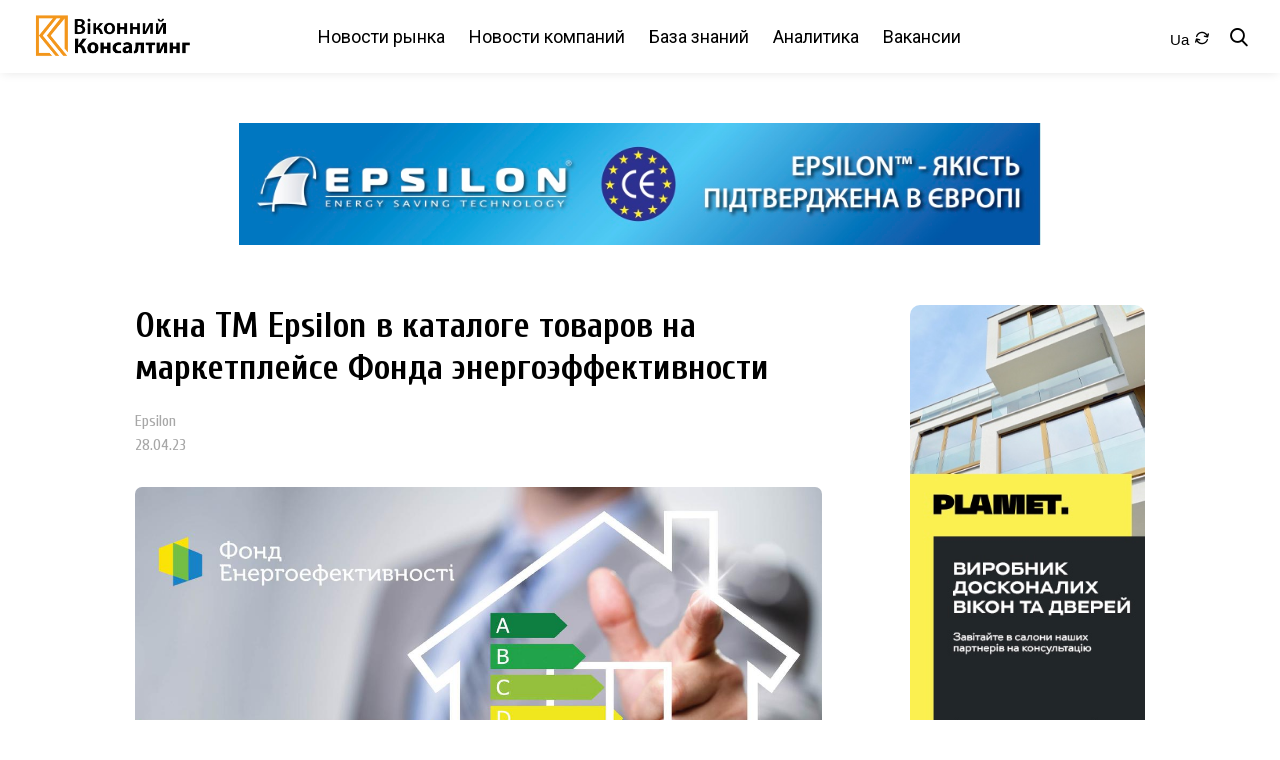

--- FILE ---
content_type: text/html; charset=utf-8
request_url: https://oknakonsult.com/blogs/okna-tm-epsilon-v-kataloge-tovarov-na-marketpleise-fonda-energoeffektivnosti
body_size: 5565
content:




<!doctype html>
<html lang="ru">
<head>
	<meta charset="utf-8">
	<meta name="viewport" content="width=device-width, initial-scale=1">
	<meta name="author" content="oknakonsult">
	<link rel="shortcut icon" href="/static/favicon.ico">

	

<title>Окна ТМ Epsilon в каталоге товаров на маркетплейсе Фонда энергоэффективности</title>
<meta name="description" content="None" />


	

<link rel="alternate" hreflang="uk" href="https://oknakonsult.com/uk/blogs/okna-tm-epsilon-v-kataloge-tovarov-na-marketpleise-fonda-energoeffektivnosti" />
<link rel="alternate" hreflang="ru" href="https://oknakonsult.com/blogs/okna-tm-epsilon-v-kataloge-tovarov-na-marketpleise-fonda-energoeffektivnosti" />

<meta property="og:title" content="Окна ТМ Epsilon в каталоге товаров на маркетплейсе Фонда энергоэффективности">
<meta property="og:type" content="article">
<meta property="og:url" content="https://oknakonsult.com/blogs/okna-tm-epsilon-v-kataloge-tovarov-na-marketpleise-fonda-energoeffektivnosti">    
<meta property="og:description" content="Все про окна">
<meta property="og:site_name" content="Оконный консалтинг">
<meta property="og:image" content="https://oknakonsult.com/media/artcovers/energy_epsilon-01.jpg" />
<meta property="og:image:secure_url" content="https://oknakonsult.com/media/artcovers/energy_epsilon-01.jpg" /> 
<meta property="og:image:type" content="image/jpeg" />


<link rel="canonical" href="https://oknakonsult.com/uk/blogs/okna-tm-epsilon-v-kataloge-tovarov-na-marketpleise-fonda-energoeffektivnosti" />



<script type="text/javascript" src="https://platform-api.sharethis.com/js/sharethis.js#property=64cb535562ab4f0012c76149&product=inline-share-buttons&source=platform" async="async"></script>



	<link href="https://fonts.googleapis.com/css2?family=Roboto:ital,wght@0,100;0,300;0,400;0,500;0,700;0,900;1,100;1,300;1,400;1,500;1,700;1,900&display=swap" rel="stylesheet">
	<link href="https://fonts.googleapis.com/css?family=Cuprum:400,400i,700,700i|Scada:400i,700,700i&amp;subset=cyrillic" rel="stylesheet">
	<link rel="preconnect" href="https://fonts.googleapis.com">
	<link rel="preconnect" href="https://fonts.gstatic.com" crossorigin>
	<link href="https://fonts.googleapis.com/css2?family=Roboto+Serif:ital,opsz,wght@0,8..144,300;0,8..144,500;1,8..144,300;1,8..144,500&display=swap" rel="stylesheet">

	<link rel="stylesheet" href="/static/fonts/flaticon/icons.css">

	<link href="https://cdn.jsdelivr.net/npm/bootstrap@5.3.0-alpha3/dist/css/bootstrap.min.css" rel="stylesheet">
	<link rel="stylesheet" href="/static/css/common-styles.css">
	<link rel="stylesheet" href="/static/css/pages-styles.min.css">

	
	<!-- Global site tag (gtag.js) - Google Analytics -->
	<script async src="https://www.googletagmanager.com/gtag/js?id=UA-71534237-1"></script>
	<script>
	window.dataLayer = window.dataLayer || [];
	function gtag(){dataLayer.push(arguments);}
	gtag('js', new Date());

	gtag('config', 'UA-71534237-1');
	</script>
	

	
	

</head>
<body>

	<div class="site-mobile-menu site-navbar-target">
		<div class="site-mobile-menu-header">
			<div class="site-mobile-menu-close">
				<span class="icofont-close js-menu-toggle"></span>
			</div>
		</div>
		<div class="site-mobile-menu-body"></div>
	</div>

	<nav class="site-nav">
		<div class="container">
			<div class="menu-bg-wrap">
				<div class="site-navigation">
					<div class="row g-0 align-items-center">
						<div class="col-md-2 col-2">

							<a href="/" class="logo m-0 float-start">
								
								<img src="/static/images/logo_uk.svg" class="img-fluid" alt="Оконный консалтинг">
								
							</a>
						</div>
						<div class="col-md-8 col-7 text-center">

							<ul class="js-clone-nav d-none d-lg-inline-block text-start site-menu mx-auto">
								<!-- <li class="active"><a href="index.html">Home</a></li> -->
								<li><a href="/marketnews/">Новости рынка</a></li>
								<li><a href="/blogs/">Новости компаний</a></li>
								<li><a href="/library/">База знаний</a></li>
								<li><a href="/analytics/">Аналитика</a></li>
								<li><a href="/jobs/">Вакансии</a></li>

								<li class="search-menu-link"><a href="/info/search/">
									Поиск на сайте
								</a></li>

							</ul>
						</div>
						
						<div class="col-md-2 col-3 text-end menu-icons">
							<div class="d-flex justify-content-end align-items-center">
								
								<form id="set-lang" action="/i18n/setlang/" method="post" class="lang-form"><input type="hidden" name="csrfmiddlewaretoken" value="dseTdvX60nJQCKShWNe1hqfPSl7zYwHGNZcRFqhoVqEMl84w4UYijkx3n883Ub0c">
									<input name="next" type="hidden" value="" />
										
										<div class="switch">
											<label>
												
												<button id="lang-check">Ua <i class="flaticon-refresh"></i></button>
												<input type="hidden" name="language" value="uk">
												
												<i class="icon-refresh"></i>
											</label>
										</div>
								</form>

								<div>
                                    <div class="menu-icons-wrapper">
                                        <a href="/info/search/"><i class="flaticon-search"></i></a>
                                    </div>
                                </div>
								
								<a href="#" class="burger ms-auto float-end site-menu-toggle js-menu-toggle d-inline-block d-lg-none light">
									<span></span>
								</a>

							</div>
							

						</div>
					</div>
				</div>
			</div>
		</div>
	</nav>

    
<section class="horiz-ads-section-inner">
    <div class="container">
        <div class="row">
            <div class="col-lg-8 offset-lg-2 col-12">
                
                <a href="https://vikna-epsilon.com/" target="_blank">
                    <img src="/media/adds/eps_W1Fudfh.jpg" class="img-fluid" alt="banner">
                </a>
                
            </div>
        </div>
    </div>
</section>


<section class="common-section">
    <div class="container">
        <div class="row">   

            <div class="col-lg-10 offset-lg-1 col-12">
                <div class="row">

                
                    <div class="col-lg-9 col-12 left-column">
                        <div class="row">
                            <div class="col-lg-11 col-12">
                                <div class="single-post-wrapper">
                                    <h1>Окна ТМ Epsilon в каталоге товаров на маркетплейсе Фонда энергоэффективности</h1>
                                    <span class="author">
                                        
                                        Epsilon
                                        
                                    </span>
                                    <span class="date">28.04.23</span>
                                    <img src="/media/artcovers/energy_epsilon-01.jpg" class="post-cover img-fluid" alt="">
                                    <div class="post-content">
                                        
                                        
                                        
                                        <h4>На маркетплейсі Фонду енергоефективності в розділі &quot;Вікна&quot;, &nbsp;при термореновації багатоквартирних будинків з ОСББ, маєте змогу ознайомитися з продукцією тм Epsilon, яка повністю відповідає вимогам ДБН</h4><p><br></p><p>Шановні партнери та голови ОСББ, доводимо до вашого відома, що при розрахунках матеріалів для &nbsp;термомодернізації &nbsp;багатоквартирних будинків з ОСББ (об&rsquo;єднання співвласників багатоквартирного будинку) в розділі &laquo;Вікна&raquo; на маркетплейсі Фонду енергоефективності <em><strong><a href="https://marketplace.energodim.org/catalog/product/41" rel="noopener noreferrer" target="_blank"><strong><em>представлено продукцію ТМ &nbsp;Epsilon.&nbsp;</em></strong></a></strong></em></p><p><br></p><p><strong>Чому варто обрати продукцію TM Epsilon:&nbsp;</strong></p><p><br></p><ul><li>широкий асортимент, що задовольнить найвибагливішого покупця;</li><li>конкурентна та стабільна ціна;</li><li>замкнутий цикл виробництва;</li><li>власна технологія та екструзія профільних систем;</li><li>сучасне європейське обладнання;&nbsp;</li><li>власне виробництво склопакетів;</li><li>власна ділянка по ламінуванню профілю;</li><li>налагоджена система доставки конструкцій власним, спеціально обладнаним транспортом;</li><li>якісні вироби, що підтверджені сертифікатами;</li><li>гарантовані терміни виготовлення продукції.</li></ul><p>&nbsp;</p><p>У процесі виробництва уся продукція TM Epsilon проходить багаторівневий контроль, що дозволяє зберегти її якість на максимально високому рівні і відповідати найсуворішим вимогам нормативних документів та замовників. Металопластикові конструкції повністю відповідають вимогам діючого ДБН по енергоефективності, мають всі необхідні сертифікати, включаючи європейський сертифікат СЄ.</p> 
                                        
                                        
                                        
                
                                        
                                    </div>
                                </div>

                                <div class="share-wrapper">
                                    <div class="row align-items-center">
                                        <div class="col-md-6 col-5">
                                            <span>Поделиться в соцсетях:</span>
                                        </div>
                                        <div class="col-md-6 col-7">
                                            <div class="sharethis-inline-share-buttons"></div>
                                        </div>
                                    </div>
                                </div>

                                <div class="row">
                                    <div class="col-12 order-md-1 order-2">
                                        <div class="next-prev-wrapper">
                                            <div class="row">
                                                <div class="col-md-6 col-12">
                                                    <span>Предыдущая</span>
                                                    <a href="/blogs/vsthermo-prodolzhaem-dvizhenie-v-es">VSThermo - продолжаем движение в ЕС</a>
                                                </div>
                                                
                                                <div class="col-md-6 col-12 text-md-end text-start next-article-wrapper">
                                                    <span>Следующая</span>
                                                    <a href="/blogs/tm-vikonda-ofitsialno-poluchila-registratsiiu-v-evrosoiuz-19-04-23">ТМ &quot;Виконда&quot; официально получила регистрацию в Евросоюз 19.04.23</a>
                                                </div>
                                                
                                            </div>
                                        </div>
                                    </div>

                                    
                                    <div class="col-12 order-lg-1">
                                        <div class="all-company-articles order-md-2 order-1">
                                            <div class="row">
                                                <div class="col-12 text-center">
                                                    <a href="/tags/?cmp=16" class="btn-black-outline">
                                                        Все статьи Epsilon
                                                    </a>
                                                </div>
                                            </div>
                                        </div>
                                    </div>
                                    
                                    
                                </div>
                            </div>
                        </div>
                    </div>
                    
                    <div class="col-lg-3 col-12 right-column text-center">
                        <div class="sidebar-sticky">
                            <div id="sticky-ads">
                                
                                <a href="https://plamet.ua/" target="_blank">
                                    <img src="/media/adds/plamet.jpg" class="img-fluid" alt="banner">
                                </a>
                                
                            </div>
                        </div>
                    </div>

                </div>
            </div>



        </div>
    </div>
</section>


	<footer class="site-footer mt-auto">
		<div class="container">
			<div class="row">
				<div class="col-lg-8 col-12">
					<div class="widget">
						<h3 class="mb-4">Оконный Консалтинг</h3>
						
						<p>Ведущий украинский информационно образовательный проект в сфере светопрозрачных конструкций. Мы создаем профессиональный контент для производителей, дилеров, монтажников, инженеров и всех участников отрасли.</p>
						

					</div> 
					<div class="widget">
						<h3>Присоединяйся</h3>
						<div class="footer-social">
							<a href="https://www.facebook.com/oknakonsult/"><i class="flaticon-facebook-app-symbol"></i></a>
							<a href="https://t.me/oknakonsult"><i class="flaticon-telegram"></i></a>
						</div>
					</div> 
				</div> 
				<div class="col-lg-2 col-6">
					<div class="widget">
						<h3 class="mb-4">Публикации</h3>
						<ul class="list-unstyled float-start links">
							<li><a href="/marketnews/">Новости рынка</a></li>
							<li><a href="/blogs/">Новости компаний</a></li>
							<li><a href="/library/">База знаний</a></li>
							<li><a href="/analytics/">Аналитика</a></li>
							
						</ul>
					</div> 
				</div> 
				<div class="col-lg-2 col-6">
					<div class="widget">
						<h3 class="mb-4">Информация</h3>
						<ul class="list-unstyled float-start links">
							<li><a href="/info/project/">Про проект</a></li>
							<li><a href="/jobs/">Вакансии</a></li>
						</ul>
					</div> 
				</div> 

			</div> 

			<div class="row mt-5">
				<div class="col-12 text-center copyright">

            <p>Copyright &copy;<script>document.write(new Date().getFullYear());</script> oknakonsult.com
            </p>
          </div>
        </div>
      </div> <!-- /.container -->
    </footer> <!-- /.site-footer -->


	<script src="https://cdn.jsdelivr.net/npm/bootstrap@5.3.0-alpha3/dist/js/bootstrap.bundle.min.js"></script>

    <script src="/static/js/navbar.js"></script>

	<script>
		const langInput = document.getElementById("lang-check");
		const langForm = document.getElementById("set-lang");
		langInput.addEventListener("click", (event) => {
			langForm.submit();
			});
	</script>

	
<script>
    document.addEventListener('DOMContentLoaded', function() {
        var images = document.querySelectorAll('.post-content img');
        for (var i = 0; i < images.length; i++) {
            var image = images[i];
            image.classList.add('img-fluid');
            image.removeAttribute('style');
        }
    });
</script>


  </body>
  </html>






--- FILE ---
content_type: text/css
request_url: https://oknakonsult.com/static/fonts/flaticon/icons.css
body_size: 1735
content:
@font-face {
    font-family: "icons";
    src: url("./icons.ttf?4f239fe4d9740eff95efdfaa029f3ffa") format("truetype"),
url("./icons.woff?4f239fe4d9740eff95efdfaa029f3ffa") format("woff"),
url("./icons.woff2?4f239fe4d9740eff95efdfaa029f3ffa") format("woff2"),
url("./icons.eot?4f239fe4d9740eff95efdfaa029f3ffa#iefix") format("embedded-opentype"),
url("./icons.svg?4f239fe4d9740eff95efdfaa029f3ffa#icons") format("svg");
}

i[class^="flaticon-"]:before, i[class*=" flaticon-"]:before {
    font-family: icons !important;
    font-style: normal;
    font-weight: normal !important;
    font-variant: normal;
    text-transform: none;
    /* line-height: 1; */
    -webkit-font-smoothing: antialiased;
    -moz-osx-font-smoothing: grayscale;
}

.flaticon-refresh:before {
    content: "\f101";
}
.flaticon-account:before {
    content: "\f102";
}
.flaticon-logout:before {
    content: "\f103";
}
.flaticon-logout-1:before {
    content: "\f104";
}
.flaticon-enter:before {
    content: "\f105";
}
.flaticon-enter-1:before {
    content: "\f106";
}
.flaticon-enter-2:before {
    content: "\f107";
}
.flaticon-right-arrow:before {
    content: "\f108";
}
.flaticon-telegram:before {
    content: "\f109";
}
.flaticon-facebook-app-symbol:before {
    content: "\f10a";
}
.flaticon-clock:before {
    content: "\f10b";
}
.flaticon-setting:before {
    content: "\f10c";
}
.flaticon-file:before {
    content: "\f10d";
}
.flaticon-search:before {
    content: "\f10e";
}

.flaticon-twitter:before {
    content: "\f10f";
}
.flaticon-icon-7560626:before {
    content: "\f110";
}
.flaticon-time-and-date:before {
    content: "\f111";
}
.flaticon-instagram:before {
    content: "\f112";
}
.flaticon-linkedin:before {
    content: "\f113";
}


--- FILE ---
content_type: text/css
request_url: https://oknakonsult.com/static/css/common-styles.css
body_size: 20291
content:
body {
  display: flex;
  flex-direction: column;
  min-height: 100vh;
  
  font-family: "Work Sans", sans-serif;
  font-weight: 400;
  font-size: 15px;
  overflow-x: hidden;
  position: relative; 
}
  body:before {
    content: "";
    position: fixed;
    top: 0;
    left: 0;
    right: 0;
    bottom: 0;
    z-index: 9;
    background-color: rgba(0, 0, 0, 0.5);
    -webkit-transition: .3s all ease;
    -o-transition: .3s all ease;
    transition: .3s all ease;
    opacity: 0;
    visibility: hidden; }
  body.offcanvas-menu:before {
    opacity: 1;
    visibility: visible; }

h1, .h1, h2, .h2, h3, .h3, h4, .h4, h5, .h5, .logo {
  font-family: 'Cuprum', sans-serif; }

a, .btn {
  -webkit-transition: .1s all ease;
  -o-transition: .1s all ease;
  transition: .1s all ease;
  text-decoration: none; }

a {
  color: #000;
  font-family: 'Cuprum', sans-serif;
}
a:hover, a:focus {
  color: #f3961a;
}


.logo img {
  max-width: 160px;
}
.menu-icons i {
  font-size: 24px;
}

.alert-warning {
  font-size: 18px;
}


/* ---------------------------MENU-------------------------- */

.site-nav {
  position: relative;
  width: 100%;
  background-color: #fff;
  padding: 10px 0; 
  -webkit-box-shadow: 0 2px 10px -2px rgba(0, 0, 0, 0.1);
  box-shadow: 0 2px 10px -2px rgba(0, 0, 0, 0.1);
}

.site-nav h1, .site-nav .h1 {
  margin: 0;
  padding: 0;
  font-size: 24px; }

.site-nav .site-navigation .site-menu {
  display: inline-block;
  margin-bottom: 0;
  padding-left: 0; }
  .site-nav .site-navigation .site-menu > li {
    display: inline-block; }
    .site-nav .site-navigation .site-menu > li > a {
      font-size: 18px;
          font-family: 'Roboto', sans-serif;
      padding: 10px 10px;
      display: inline-block;
      text-decoration: none !important;
      color: #000;}

      @media (max-width: 1200px) {
        .site-nav .site-navigation .site-menu > li > a {
          padding: 0px 2px;
        }
      }

      .site-nav .site-navigation .site-menu > li > a:hover {
        color: #f3961a; }
    .site-nav .site-navigation .site-menu > li.active > a {
      color: #000; }
  .site-nav .site-navigation .site-menu .has-children {
    position: relative; }
    .site-nav .site-navigation .site-menu .has-children > a {
      position: relative;
      padding-right: 20px; }
      .site-nav .site-navigation .site-menu .has-children > a:before {
        position: absolute;
        content: "\e313";
        font-size: 14px;
        top: 50%;
        right: 0;
        -webkit-transform: translateY(-50%);
        -ms-transform: translateY(-50%);
        transform: translateY(-50%);
        font-family: 'icomoon'; }
    .site-nav .site-navigation .site-menu .has-children .dropdown {
      visibility: hidden;
      opacity: 0;
      top: 100%;
      z-index: 999;
      position: absolute;
      text-align: left;
      -webkit-box-shadow: 0 2px 10px -2px rgba(0, 0, 0, 0.1);
      box-shadow: 0 2px 10px -2px rgba(0, 0, 0, 0.1);
      padding: 20px 0;
      margin-top: 20px;
      margin-left: 0px;
      background: #fff;
      -webkit-transition: 0.2s 0s;
      -o-transition: 0.2s 0s;
      transition: 0.2s 0s;
      border-radius: 7px; }
      .site-nav .site-navigation .site-menu .has-children .dropdown.arrow-top {
        position: absolute; }
        .site-nav .site-navigation .site-menu .has-children .dropdown.arrow-top:before {
          display: none;
          bottom: 100%;
          left: 20%;
          border: solid transparent;
          content: " ";
          height: 0;
          width: 0;
          position: absolute;
          pointer-events: none; }
        .site-nav .site-navigation .site-menu .has-children .dropdown.arrow-top:before {
          display: none;
          border-color: rgba(136, 183, 213, 0);
          border-bottom-color: #fff;
          border-width: 10px;
          margin-left: -10px; }
      .site-nav .site-navigation .site-menu .has-children .dropdown a {
        font-size: 16px;
        text-transform: none;
        letter-spacing: normal;
        -webkit-transition: 0s all;
        -o-transition: 0s all;
        transition: 0s all;
        color: #000; }
      .site-nav .site-navigation .site-menu .has-children .dropdown .active a {
        color: #f3961a !important; }
      .site-nav .site-navigation .site-menu .has-children .dropdown > li {
        list-style: none;
        padding: 0;
        margin: 0;
        min-width: 180px; }
        .site-nav .site-navigation .site-menu .has-children .dropdown > li > a {
          padding: 5px 20px;
          font-family: 'Roboto', sans-serif;
          display: block; }
          .site-nav .site-navigation .site-menu .has-children .dropdown > li > a:hover {
            color: #f3961a; }
        .site-nav .site-navigation .site-menu .has-children .dropdown > li.has-children > a:before {
          content: "\e315";
          right: 20px; }
        .site-nav .site-navigation .site-menu .has-children .dropdown > li.has-children > .dropdown, .site-nav .site-navigation .site-menu .has-children .dropdown > li.has-children > ul {
          left: 100%;
          top: 0; }
          .site-nav .site-navigation .site-menu .has-children .dropdown > li.has-children > .dropdown li a:hover, .site-nav .site-navigation .site-menu .has-children .dropdown > li.has-children > ul li a:hover {
            color: #214252; }
        .site-nav .site-navigation .site-menu .has-children .dropdown > li.has-children:hover > a, .site-nav .site-navigation .site-menu .has-children .dropdown > li.has-children:active > a, .site-nav .site-navigation .site-menu .has-children .dropdown > li.has-children:focus > a {
          color: #214252; }
    .site-nav .site-navigation .site-menu .has-children:hover > a, .site-nav .site-navigation .site-menu .has-children:focus > a, .site-nav .site-navigation .site-menu .has-children:active > a {
      color: #f3961a; }
    .site-nav .site-navigation .site-menu .has-children:hover, .site-nav .site-navigation .site-menu .has-children:focus, .site-nav .site-navigation .site-menu .has-children:active {
      cursor: pointer; }
      .site-nav .site-navigation .site-menu .has-children:hover > .dropdown, .site-nav .site-navigation .site-menu .has-children:focus > .dropdown, .site-nav .site-navigation .site-menu .has-children:active > .dropdown {
        -webkit-transition-delay: 0s;
        -o-transition-delay: 0s;
        transition-delay: 0s;
        margin-top: 0px;
        visibility: visible;
        opacity: 1; }

.site-mobile-menu-close {
  display: block;
  position: relative;
  height: 30px;
  width: 30px;
  z-index: 99;
  cursor: pointer;
  top: -20px; }
  .site-mobile-menu-close > span {
    cursor: pointer;
    display: block;
    position: absolute;
    height: 30px;
    width: 30px; }
    .site-mobile-menu-close > span:before, .site-mobile-menu-close > span:after {
      position: absolute;
      content: "";
      width: 2px;
      height: 30px;
      background: #000; }
    .site-mobile-menu-close > span:before {
      -webkit-transform: rotate(45deg);
      -ms-transform: rotate(45deg);
      transform: rotate(45deg); }
    .site-mobile-menu-close > span:after {
      -webkit-transform: rotate(-45deg);
      -ms-transform: rotate(-45deg);
      transform: rotate(-45deg); }

.site-mobile-menu {
  width: 300px;
  position: fixed;
  right: 0;
  z-index: 2000;
  padding-top: 20px;
  background: #fff;
  height: calc(100vh);
  -webkit-transform: translateX(100%);
  -ms-transform: translateX(100%);
  transform: translateX(100%);
  -webkit-transition: 0.8s all cubic-bezier(0.23, 1, 0.32, 1);
  -o-transition: 0.8s all cubic-bezier(0.23, 1, 0.32, 1);
  transition: 0.8s all cubic-bezier(0.23, 1, 0.32, 1); }
  .offcanvas-menu .site-mobile-menu {
    -webkit-box-shadow: -10px 0 20px -10px rgba(0, 0, 0, 0.1);
    box-shadow: -10px 0 20px -10px rgba(0, 0, 0, 0.1);
    -webkit-transform: translateX(0%);
    -ms-transform: translateX(0%);
    transform: translateX(0%); }
  .site-mobile-menu .site-mobile-menu-header {
    width: 100%;
    float: left;
    padding-left: 20px;
    padding-right: 20px; }
    .site-mobile-menu .site-mobile-menu-header .site-mobile-menu-close {
      float: right;
      margin-top: 8px; }
      .site-mobile-menu .site-mobile-menu-header .site-mobile-menu-close span {
        font-size: 30px;
        display: inline-block;
        padding-left: 10px;
        padding-right: 0px;
        line-height: 1;
        cursor: pointer;
        -webkit-transition: .3s all ease;
        -o-transition: .3s all ease;
        transition: .3s all ease; }
    .site-mobile-menu .site-mobile-menu-header .site-mobile-menu-logo {
      float: left;
      margin-top: 10px;
      margin-left: 0px; }
      .site-mobile-menu .site-mobile-menu-header .site-mobile-menu-logo a {
        display: inline-block;
        text-transform: uppercase; }
        .site-mobile-menu .site-mobile-menu-header .site-mobile-menu-logo a img {
          max-width: 70px; }
        .site-mobile-menu .site-mobile-menu-header .site-mobile-menu-logo a:hover {
          text-decoration: none; }
  .site-mobile-menu .site-mobile-menu-body {
    overflow-y: scroll;
    -webkit-overflow-scrolling: touch;
    position: relative;
    padding: 0 20px 20px 20px;
    height: calc(100vh - 52px);
    padding-bottom: 150px; }
  .site-mobile-menu .site-nav-wrap {
    padding: 0;
    margin: 0;
    list-style: none;
    position: relative; }
    .site-mobile-menu .site-nav-wrap a {
      font-family: 'Roboto', sans-serif;
      padding: 5px 20px;
      display: block;
      
      position: relative;
      color: #000; }
      .site-mobile-menu .site-nav-wrap a:hover {
        color: #214252; }
    .site-mobile-menu .site-nav-wrap li {
      position: relative;
      display: block; }
      .site-mobile-menu .site-nav-wrap li.active > a {
        color: #214252; }
    .site-mobile-menu .site-nav-wrap .arrow-collapse {
      position: absolute;
      right: 0px;
      top: 0px;
      z-index: 20;
      width: 36px;
      height: 36px;
      text-align: center;
      cursor: pointer;
      border-radius: 50%;
      border: 1px solid #ccc; }
      .site-mobile-menu .site-nav-wrap .arrow-collapse:before {
        font-size: 18px;
        z-index: 20;
        font-family: "icomoon";
        content: "\e313";
        position: absolute;
        top: 50%;
        left: 50%;
        -webkit-transform: translate(-50%, -50%) rotate(-180deg);
        -ms-transform: translate(-50%, -50%) rotate(-180deg);
        transform: translate(-50%, -50%) rotate(-180deg);
        -webkit-transition: .3s all ease;
        -o-transition: .3s all ease;
        transition: .3s all ease; }
      .site-mobile-menu .site-nav-wrap .arrow-collapse.collapsed:before {
        -webkit-transform: translate(-50%, -50%);
        -ms-transform: translate(-50%, -50%);
        transform: translate(-50%, -50%); }
    .site-mobile-menu .site-nav-wrap > li {
      display: block;
      position: relative;
      float: left;
      width: 100%; }
      .site-mobile-menu .site-nav-wrap > li > a {
        padding-left: 20px;
        font-size: 20px; }
      .site-mobile-menu .site-nav-wrap > li > ul {
        padding: 0;
        margin: 0;
        list-style: none; }
        .site-mobile-menu .site-nav-wrap > li > ul > li {
          display: block; }
          .site-mobile-menu .site-nav-wrap > li > ul > li > a {
            padding-left: 40px;
            font-size: 18px; }
          .site-mobile-menu .site-nav-wrap > li > ul > li > ul {
            padding: 0;
            margin: 0; }
            .site-mobile-menu .site-nav-wrap > li > ul > li > ul > li {
              display: block; }
              .site-mobile-menu .site-nav-wrap > li > ul > li > ul > li > a {
                font-size: 14px;
                padding-left: 60px; }

.sticky-wrapper {
  position: absolute;
  z-index: 100;
  width: 100%; }
  .sticky-wrapper .site-navbar {
    -webkit-transition: .3s all ease;
    -o-transition: .3s all ease;
    transition: .3s all ease; }
  .sticky-wrapper .site-navbar .site-menu-toggle {
    color: #000; }
  .sticky-wrapper .site-navbar .site-logo a {
    color: #000; }
  .sticky-wrapper .site-navbar .site-menu > li > a {
    color: rgba(0, 0, 0, 0.8) !important; }
    .sticky-wrapper .site-navbar .site-menu > li > a:hover, .sticky-wrapper .site-navbar .site-menu > li > a.active {
      color: #000 !important; }
  .sticky-wrapper.is-sticky .burger:before, .sticky-wrapper.is-sticky .burger span, .sticky-wrapper.is-sticky .burger:after {
    background: #000;
    -webkit-transition: .0s all ease;
    -o-transition: .0s all ease;
    transition: .0s all ease; }
  .sticky-wrapper.is-sticky .site-navbar {
    background: #000;
    border-bottom: 1px solid transparent;
    -webkit-box-shadow: 4px 0 20px -5px rgba(0, 0, 0, 0.1);
    box-shadow: 4px 0 20px -5px rgba(0, 0, 0, 0.1); }
    .sticky-wrapper.is-sticky .site-navbar .site-logo a {
      color: #000 !important; }
    .sticky-wrapper.is-sticky .site-navbar .site-menu > li > a {
      color: #000 !important; }
      .sticky-wrapper.is-sticky .site-navbar .site-menu > li > a:hover, .sticky-wrapper.is-sticky .site-navbar .site-menu > li > a.active {
        color: #214252 !important; }
    .sticky-wrapper.is-sticky .site-navbar .site-menu > li.active a {
      color: #214252 !important; }
  .sticky-wrapper .shrink {
    padding-top: 0px !important;
    padding-bottom: 0px !important; }

/* Burger */
.burger {
  width: 28px;
  height: 32px;
  cursor: pointer;
  position: relative; }
  .burger.light:before, .burger.light span, .burger.light:after {
    background: #000; }

.burger:before, .burger span, .burger:after {
  width: 100%;
  height: 2px;
  display: block;
  background: #000;
  border-radius: 2px;
  position: absolute;
  opacity: 1; }

.burger:before, .burger:after {
  -webkit-transition: top 0.35s cubic-bezier(0.23, 1, 0.32, 1), opacity 0.35s cubic-bezier(0.23, 1, 0.32, 1), background-color 1.15s cubic-bezier(0.86, 0, 0.07, 1), -webkit-transform 0.35s cubic-bezier(0.23, 1, 0.32, 1);
  transition: top 0.35s cubic-bezier(0.23, 1, 0.32, 1), opacity 0.35s cubic-bezier(0.23, 1, 0.32, 1), background-color 1.15s cubic-bezier(0.86, 0, 0.07, 1), -webkit-transform 0.35s cubic-bezier(0.23, 1, 0.32, 1);
  -o-transition: top 0.35s cubic-bezier(0.23, 1, 0.32, 1), transform 0.35s cubic-bezier(0.23, 1, 0.32, 1), opacity 0.35s cubic-bezier(0.23, 1, 0.32, 1), background-color 1.15s cubic-bezier(0.86, 0, 0.07, 1);
  transition: top 0.35s cubic-bezier(0.23, 1, 0.32, 1), transform 0.35s cubic-bezier(0.23, 1, 0.32, 1), opacity 0.35s cubic-bezier(0.23, 1, 0.32, 1), background-color 1.15s cubic-bezier(0.86, 0, 0.07, 1);
  transition: top 0.35s cubic-bezier(0.23, 1, 0.32, 1), transform 0.35s cubic-bezier(0.23, 1, 0.32, 1), opacity 0.35s cubic-bezier(0.23, 1, 0.32, 1), background-color 1.15s cubic-bezier(0.86, 0, 0.07, 1), -webkit-transform 0.35s cubic-bezier(0.23, 1, 0.32, 1);
  -webkit-transition: top 0.35s cubic-bezier(0.23, 1, 0.32, 1), -webkit-transform 0.35s cubic-bezier(0.23, 1, 0.32, 1), opacity 0.35s cubic-bezier(0.23, 1, 0.32, 1), background-color 1.15s cubic-bezier(0.86, 0, 0.07, 1);
  content: ""; }

.burger:before {
  top: 4px; }

.burger span {
  top: 15px; }

.burger:after {
  top: 26px; }

/* Hover */
.burger:hover:before {
  top: 7px; }

.burger:hover:after {
  top: 23px; }

/* Click */
.burger.active span {
  opacity: 0; }

.burger.active:before, .burger.active:after {
  top: 40%; }

.burger.active:before {
  -webkit-transform: rotate(45deg);
  -moz-transform: rotate(45deg);
  filter: progid:DXImageTransform.Microsoft.BasicImage(rotation=5);
  /*for IE*/ }

.burger.active:after {
  -webkit-transform: rotate(-45deg);
  -moz-transform: rotate(-45deg);
  filter: progid:DXImageTransform.Microsoft.BasicImage(rotation=-5);
  /*for IE*/ }

.burger:focus {
  outline: none; }

.menu-icons-wrapper a {
  margin-left: 15px;
}
.menu-icons-wrapper {
  padding-top: 5px;
}
.menu-icons-wrapper .flaticon-search {
  font-size: 18px;
}
@media (max-width: 992px) {
  .menu-icons-wrapper {
    display: none;
  }
  #set-lang {
    display: none;
  }
}
@media (min-width: 960px) {
  .search-menu-link {
    display: none !important;
  }
}


/* ---------------------------FOOTER-------------------------- */
      
.site-footer {
  background: #535152;
  font-size: 14px;
  margin-top: 60px;
  padding: 70px 0px 20px 0px;
  color: white; }
  .site-footer a {
    color: #a7a7a7;
    position: relative;
    display: inline-block; }
    .site-footer a:hover {
      color: #fff; }
  .site-footer .footer-cta h2, .site-footer .footer-cta .h2 {
    font-size: 30px;
    color: #fff; }
  .site-footer .btn:before {
    display: none; }
  .site-footer .widget {
    margin-bottom: 40px;
    display: block; }
    .site-footer .widget h3, .site-footer .widget .h3 {
      font-size: 12px;
      font-weight: 600;
      letter-spacing: .1rem;
      text-transform: uppercase;
      margin-bottom: 15px;
      color: #fff; }
    .site-footer .widget .links {
      width: 150px; }
      .site-footer .widget .links li {
        margin-bottom: 10px; }
  .site-footer .social li {
    display: inline-block; }
    .site-footer .social li a {
      display: inline-block;
      width: 40px;
      height: 40px;
      position: relative;
      background: #fff;
      border-radius: 4px;
      color: #214252; }
      .site-footer .social li a:before {
        display: none; }
      .site-footer .social li a > span {
        position: absolute;
        top: 50%;
        left: 50%;
        -webkit-transform: translate(-50%, -50%);
        -ms-transform: translate(-50%, -50%);
        transform: translate(-50%, -50%); }
      .site-footer .social li a:hover {
        background: #fff;
        color: #214252; }


.footer-social a {
  font-size: 22px;
  color: #fff;
  margin-right: 10px;
}
.footer-social a:hover {
  color: #ffc107;
}
.copyright p {
  color: #a7a7a7;
}
.site-footer .widget p {
  color: #a7a7a7;
}


/* -------------------------------PAGINATION----------------------------- */
.custom-pagination span, .custom-pagination a {
  text-align: center;
  display: inline-block;
  height: 40px;
  width: 40px;
  line-height: 40px;
  border-radius: 50%;
}

/* .custom-pagination a {
  background: rgb(33, 66, 82);
  color: rgb(255, 255, 255);
} */

.custom-pagination a {
  background: #e4e4e4;
  color: #000;
}

.custom-pagination a:hover {
  background: rgb(71, 135, 168);
  color: #fff;
}
.empty-page {
  text-align: center;
  display: inline-block;
  height: 40px;
  width: 40px;
  line-height: 40px;
  border-radius: 50%;
  background-color: #e4e4e4;
  opacity: 0.5;
}
.active-page-number {
  text-align: center;
  display: inline-block;
  height: 40px;
  width: 40px;
  line-height: 40px;
  border-radius: 50%;
  /* background: #214252; */
  background: rgb(71, 135, 168);
  color: rgb(255, 255, 255);
}

/* -------------------------FORMS------------------------ */
.form-control {
  height: 54px;
  border-color: rgba(0, 0, 0, 0.1);
  margin-bottom: 10px;
  background-color: transparent !important;
}


/* --------------------------BUTTONS------------------------ */
.btn-orange {
  background-color: #f3961a;
  color: #fff !important;
  font-size: 18px;
  border-radius: 40px;
  padding: 10px 30px;
  -webkit-transition: .2s all ease;
  -o-transition: .2s all ease;
  transition: .2s all ease;
}
.btn-orange:hover, .btn-orange:focus  {
  background-color: #e08919;
  color: #fff;
}

#lang-check {
  background-color: transparent;
  /* margin-right: 15px; */
  border: none;
}
#lang-check .flaticon-refresh {
  padding-left: 2px;
  font-size: 14px;
}
.btn-black-outline {
  background-color: #fff;
  color: #000;
  border-radius: 50px;
  border: 1px solid #000;
  padding: 10px 30px;
  font-size: 18px;
}
@media (max-width: 768px) {
  .btn-black-outline {
    background-color: #f3961a;
    color: #fff;
    display: block;
    width: 100%;
    border-radius: 8px;
    border: 1px solid #f3961a;
    padding: 10px 30px;
    font-size: 18px;
  }
  .btn-black-outline:hover {
    border-radius: 8px !important;
  }
}
.btn-black-outline:hover {
  background-color: #f3961a;
  color: #fff;
  border-radius: 50px;
  border: 1px solid #f3961a;
  padding: 10px 30px;
  font-size: 18px;
}


--- FILE ---
content_type: text/css
request_url: https://oknakonsult.com/static/css/pages-styles.min.css
body_size: 6725
content:
@media(min-width: 1200px){.container,.container-sm,.container-md,.container-lg,.container-xl{max-width:1240px}}.section-title-wrapper{margin-bottom:30px}.section-slogan{display:block;color:#a7a7a7;font-size:16px;font-family:"Cuprum",sans-serif}.section-title{color:#000;font-weight:600;font-size:28px;font-family:"Cuprum",sans-serif}.link-to-cat{margin-left:40px;color:#a7a7a7;font-size:16px;font-weight:300;font-family:"Cuprum",sans-serif !important}.link-to-cat i{position:relative;top:3px;-webkit-transition:.2s all ease;-o-transition:.2s all ease;transition:.2s all ease}.link-to-cat:hover i{padding-left:5px}.top-article-wrapper{margin-top:20px}.welcome-section{padding-top:60px}@media(max-width: 992px){.welcome-section{padding-top:40px;padding-bottom:0px}}.welcome-section .post-block{margin-top:30px}.welcome-section .cover-wrapper img{border-radius:7px}.welcome-section .post-txt-wrapper{padding:30px 20px}.welcome-section .post-txt-wrapper .post-info{display:block;font-weight:16px;margin-bottom:15px}@media(max-width: 768px){.welcome-section .post-txt-wrapper .post-info{display:none}}.welcome-section .post-txt-wrapper .post-cat{font-size:16px;font-family:"Cuprum",sans-serif;color:#a7a7a7}.welcome-section .post-txt-wrapper .post-date{font-size:16px;font-family:"Cuprum",sans-serif;color:#a7a7a7}.welcome-section .post-txt-wrapper a{font-size:24px;font-weight:600;line-height:1.3}.welcome-section .post-txt-wrapper .preview{display:block;color:#6b6b6b;font-size:17px;font-family:"Roboto",sans-serif;font-weight:300;font-size:17px;margin:10px 0px}@media(max-width: 768px){.welcome-section .post-txt-wrapper a{font-size:24px}}.horiz-ads-section{padding-top:30px;padding-bottom:10px}.horiz-ads-section-inner{padding-top:50px;padding-bottom:10px}.common-section{padding:50px 0px}.common-section .vert-ads-wrapper img{border-radius:7px}@media(max-width: 768px){.common-section{padding:20px 0px}}@media(max-width: 768px){.common-section .vert-ads-wrapper img{margin-bottom:50px}}.common-section .post-wrapper .post-txt{padding:0px 15px}@media(max-width: 992px){.common-section .post-wrapper{margin-bottom:40px}}.common-section .post-wrapper img{border-radius:7px;margin-bottom:20px}.common-section .post-wrapper a{font-size:24px;line-height:1.3;font-weight:600}.common-section .preview{display:block;color:#6b6b6b;font-weight:300;font-family:"Roboto",sans-serif;font-size:17px;margin-top:15px;margin-bottom:20px}.common-section .author{color:#a7a7a7;font-size:16px;font-family:"Cuprum",sans-serif;display:block}.common-section .date{color:#a7a7a7;font-family:"Cuprum",sans-serif;font-size:16px}.category-container .post-wrapper{margin-bottom:80px}@media(max-width: 768px){.category-container .post-wrapper{margin-bottom:40px}}.single-post-wrapper h1{font-size:2.2rem !important;font-weight:600;color:#000;display:block;margin-bottom:20px}.single-post-wrapper h2{font-size:1.25rem;line-height:1.9;font-family:"Roboto Serif",serif;font-weight:600;margin-bottom:30px}.single-post-wrapper h4{font-size:1.2rem;line-height:1.9;font-family:"Roboto Serif",serif;font-weight:600}@media(max-width: 768px){.single-post-wrapper h1{font-size:28px}}.single-post-wrapper .post-cover{margin:30px 0px;border-radius:7px}.single-post-wrapper .post-content p{font-size:1.1rem;font-weight:300;font-family:"Roboto Serif",serif;line-height:1.8;margin-bottom:25px;letter-spacing:.1px}.single-post-wrapper .post-content blockquote{padding:30px;margin:20px 0px;border-left:3px solid #ff6686;border-bottom-right-radius:48px;background:rgba(20,145,251,.05)}.single-post-wrapper .post-content blockquote p{padding:0 0 0 25px}.single-post-wrapper .post-content ul,.single-post-wrapper .post-content ol{padding-left:15px}.single-post-wrapper .post-content ul li,.single-post-wrapper .post-content ol li{font-size:1.1rem;font-weight:300;font-family:"Roboto Serif",serif;line-height:1.8;margin-bottom:25px;letter-spacing:.1px}.single-post-wrapper .post-content a{color:#3c70d0}.single-post-wrapper .post-content a:hover,.single-post-wrapper .post-content a:focus{color:#f3961a}.share-wrapper{margin-top:40px;padding:15px 0px;border-top:1px solid #dee2e6}.share-wrapper span{font-family:"Cuprum",sans-serif;font-size:16px}.next-prev-wrapper{padding:30px 0px;border-top:1px solid #dee2e6}.next-prev-wrapper a{font-weight:600;font-family:"Cuprum",sans-serif;font-size:18px}.next-prev-wrapper span{text-transform:uppercase;display:block;font-size:13px;letter-spacing:3px;font-family:"Cuprum",sans-serif;margin-bottom:12px}@media(max-width: 768px){.next-article-wrapper{margin-top:20px}}.ui-section{padding-top:60px;margin-bottom:80px}.fields-wrapper{margin:30px 0px}.fields-wrapper label{font-family:"Cuprum",sans-serif}.form-label{font-size:18px}.forgot-pass-wrapper{padding:20px 0px}.forgot-pass-wrapper a{margin-bottom:15px;display:block;font-size:18px}.sidebar-sticky{top:0;left:0;width:100%;height:100%;transition:top .3s ease}#sticky-ads{position:-webkit-sticky;position:sticky;top:0}#sticky-ads img{border-radius:10px}.all-company-articles{border-top:1px solid #dee2e6;padding-top:40px;padding-bottom:40px}.errorlist li{list-style:none;color:red;font-size:16px}.messages li{list-style:none}.myaccount-menu-wrapper{margin-bottom:30px}.myaccount-menu-wrapper .list-group-item.active{z-index:2;background-color:#eaecef;border:1px solid #eaecef;color:#000}.error-message{color:red}.myaccount-form .form-select{height:54px}.grey{color:#a1a1a1}.job-row{margin-bottom:30px}.alert{margin-bottom:50px}.ck-editor__editable[role=textbox]{min-height:200px;border-bottom-left-radius:8px !important;border-bottom-right-radius:8px !important}.ck-toolbar_grouping{padding:10px 0px !important;border-top-left-radius:8px !important;border-top-right-radius:8px !important}.job-col-wrapper{padding-top:30px;padding-bottom:20px;border-bottom:1px dotted #e4e4e4}.subfilter-title{display:block;color:#757575;margin-bottom:10px}#filterForm .form-check{margin-bottom:20px;padding-left:0}#filterForm .form-check input{margin-right:10px}.about-text{margin-top:30px}.about-text p{font-family:"Roboto Serif",serif;font-size:18px;font-weight:300;line-height:1.8}.about-text ul{padding-left:15px;margin-left:0px;font-family:"Roboto Serif",serif;font-size:18px;font-weight:300;line-height:1.8}.partners{margin-top:40px}.social{margin-top:40px}.social .i-wrapper{margin-top:15px}.social a{margin:70px 30px}.social i{font-size:40px}.partners-wrapper img{margin-top:10px;margin-bottom:10px}.search-results-wrapper{margin-top:80px}.search-results-wrapper h4{color:#a7a7a7}.search-results-wrapper h4 strong{color:#000}.search-results-wrapper a{display:block;margin-top:30px;margin-bottom:30px;font-size:18px}.all-articles-wrapper{margin-top:50px}.all-articles-wrapper a{font-size:20px}

--- FILE ---
content_type: image/svg+xml
request_url: https://oknakonsult.com/static/images/logo_uk.svg
body_size: 11694
content:
<?xml version="1.0" encoding="UTF-8" standalone="no" ?>
<!DOCTYPE svg PUBLIC "-//W3C//DTD SVG 1.1//EN" "http://www.w3.org/Graphics/SVG/1.1/DTD/svg11.dtd">
<svg xmlns="http://www.w3.org/2000/svg" xmlns:xlink="http://www.w3.org/1999/xlink" version="1.1" width="300" height="100" viewBox="0 0 300 100" xml:space="preserve">
<desc>Created with Fabric.js 4.2.0</desc>
<defs>
</defs>
<rect x="0" y="0" width="100%" height="100%" fill="transparent"></rect>
<g transform="matrix(1 0 0 1 150 50)" id="aa1b9433-39f0-451c-8b9a-58c112677975"  >
<rect style="stroke: none; stroke-width: 1; stroke-dasharray: none; stroke-linecap: butt; stroke-dashoffset: 0; stroke-linejoin: miter; stroke-miterlimit: 4; fill: rgb(255,255,255); fill-rule: nonzero; opacity: 1;" vector-effect="non-scaling-stroke"  x="-150" y="-50" rx="0" ry="0" width="300" height="100" />
</g>
<g transform="matrix(Infinity NaN NaN Infinity 0 0)" id="a043e6c1-2912-4f59-b1fc-15118600461b"  >
</g>
<g transform="matrix(0.99 0 0 0.99 150 50)" id="812530ca-6fa9-4ba2-9980-ca6c1499f177"  >
	<image style="stroke: none; stroke-width: 0; stroke-dasharray: none; stroke-linecap: butt; stroke-dashoffset: 0; stroke-linejoin: miter; stroke-miterlimit: 4; fill: rgb(0,0,0); fill-rule: nonzero; opacity: 1;" vector-effect="non-scaling-stroke"  xlink:href="[data-uri]" x="-150" y="-49.5" width="300" height="99"></image>
</g>
</svg>